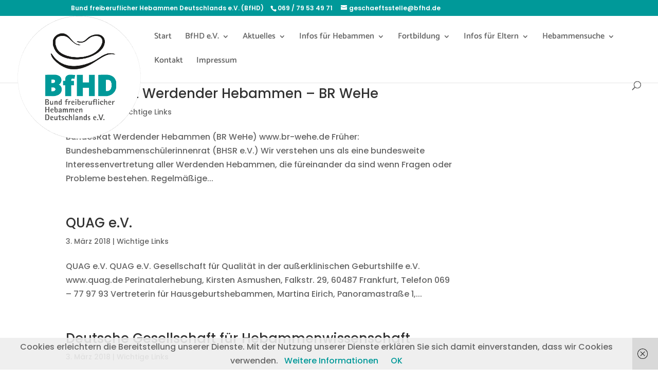

--- FILE ---
content_type: text/css
request_url: https://bfhd.de/wp-content/google-fonts/open-sans.css
body_size: 649
content:
/* open-sans - normal - 300 */
@font-face {
  font-family: 'Open Sans';
  font-style: normal;
  font-weight: 300;
  font-display: swap;
  src: url('https://bfhd.de/wp-content/google-fonts/open-sans/open-sans-v34-latin-ext_latin-300.eot'); /* IE9 Compat Modes */
  src: local(''),
       url('https://bfhd.de/wp-content/google-fonts/open-sans/open-sans-v34-latin-ext_latin-300.eot?#iefix') format('embedded-opentype'), /* IE6-IE8 */
       url('https://bfhd.de/wp-content/google-fonts/open-sans/open-sans-v34-latin-ext_latin-300.woff2') format('woff2'), /* Super Modern Browsers */
       url('https://bfhd.de/wp-content/google-fonts/open-sans/open-sans-v34-latin-ext_latin-300.woff') format('woff'), /* Modern Browsers */
       url('https://bfhd.de/wp-content/google-fonts/open-sans/open-sans-v34-latin-ext_latin-300.ttf') format('truetype'), /* Safari, Android, iOS */
       url('https://bfhd.de/wp-content/google-fonts/open-sans/open-sans-v34-latin-ext_latin-300.svg#OpenSans') format('svg'); /* Legacy iOS */
}

/* open-sans - normal - 400 */
@font-face {
  font-family: 'Open Sans';
  font-style: normal;
  font-weight: 400;
  font-display: swap;
  src: url('https://bfhd.de/wp-content/google-fonts/open-sans/open-sans-v34-latin-ext_latin-regular.eot'); /* IE9 Compat Modes */
  src: local(''),
       url('https://bfhd.de/wp-content/google-fonts/open-sans/open-sans-v34-latin-ext_latin-regular.eot?#iefix') format('embedded-opentype'), /* IE6-IE8 */
       url('https://bfhd.de/wp-content/google-fonts/open-sans/open-sans-v34-latin-ext_latin-regular.woff2') format('woff2'), /* Super Modern Browsers */
       url('https://bfhd.de/wp-content/google-fonts/open-sans/open-sans-v34-latin-ext_latin-regular.woff') format('woff'), /* Modern Browsers */
       url('https://bfhd.de/wp-content/google-fonts/open-sans/open-sans-v34-latin-ext_latin-regular.ttf') format('truetype'), /* Safari, Android, iOS */
       url('https://bfhd.de/wp-content/google-fonts/open-sans/open-sans-v34-latin-ext_latin-regular.svg#OpenSans') format('svg'); /* Legacy iOS */
}

/* open-sans - normal - 500 */
@font-face {
  font-family: 'Open Sans';
  font-style: normal;
  font-weight: 500;
  font-display: swap;
  src: url('https://bfhd.de/wp-content/google-fonts/open-sans/open-sans-v34-latin-ext_latin-500.eot'); /* IE9 Compat Modes */
  src: local(''),
       url('https://bfhd.de/wp-content/google-fonts/open-sans/open-sans-v34-latin-ext_latin-500.eot?#iefix') format('embedded-opentype'), /* IE6-IE8 */
       url('https://bfhd.de/wp-content/google-fonts/open-sans/open-sans-v34-latin-ext_latin-500.woff2') format('woff2'), /* Super Modern Browsers */
       url('https://bfhd.de/wp-content/google-fonts/open-sans/open-sans-v34-latin-ext_latin-500.woff') format('woff'), /* Modern Browsers */
       url('https://bfhd.de/wp-content/google-fonts/open-sans/open-sans-v34-latin-ext_latin-500.ttf') format('truetype'), /* Safari, Android, iOS */
       url('https://bfhd.de/wp-content/google-fonts/open-sans/open-sans-v34-latin-ext_latin-500.svg#OpenSans') format('svg'); /* Legacy iOS */
}

/* open-sans - normal - 600 */
@font-face {
  font-family: 'Open Sans';
  font-style: normal;
  font-weight: 600;
  font-display: swap;
  src: url('https://bfhd.de/wp-content/google-fonts/open-sans/open-sans-v34-latin-ext_latin-600.eot'); /* IE9 Compat Modes */
  src: local(''),
       url('https://bfhd.de/wp-content/google-fonts/open-sans/open-sans-v34-latin-ext_latin-600.eot?#iefix') format('embedded-opentype'), /* IE6-IE8 */
       url('https://bfhd.de/wp-content/google-fonts/open-sans/open-sans-v34-latin-ext_latin-600.woff2') format('woff2'), /* Super Modern Browsers */
       url('https://bfhd.de/wp-content/google-fonts/open-sans/open-sans-v34-latin-ext_latin-600.woff') format('woff'), /* Modern Browsers */
       url('https://bfhd.de/wp-content/google-fonts/open-sans/open-sans-v34-latin-ext_latin-600.ttf') format('truetype'), /* Safari, Android, iOS */
       url('https://bfhd.de/wp-content/google-fonts/open-sans/open-sans-v34-latin-ext_latin-600.svg#OpenSans') format('svg'); /* Legacy iOS */
}

/* open-sans - normal - 700 */
@font-face {
  font-family: 'Open Sans';
  font-style: normal;
  font-weight: 700;
  font-display: swap;
  src: url('https://bfhd.de/wp-content/google-fonts/open-sans/open-sans-v34-latin-ext_latin-700.eot'); /* IE9 Compat Modes */
  src: local(''),
       url('https://bfhd.de/wp-content/google-fonts/open-sans/open-sans-v34-latin-ext_latin-700.eot?#iefix') format('embedded-opentype'), /* IE6-IE8 */
       url('https://bfhd.de/wp-content/google-fonts/open-sans/open-sans-v34-latin-ext_latin-700.woff2') format('woff2'), /* Super Modern Browsers */
       url('https://bfhd.de/wp-content/google-fonts/open-sans/open-sans-v34-latin-ext_latin-700.woff') format('woff'), /* Modern Browsers */
       url('https://bfhd.de/wp-content/google-fonts/open-sans/open-sans-v34-latin-ext_latin-700.ttf') format('truetype'), /* Safari, Android, iOS */
       url('https://bfhd.de/wp-content/google-fonts/open-sans/open-sans-v34-latin-ext_latin-700.svg#OpenSans') format('svg'); /* Legacy iOS */
}

/* open-sans - normal - 800 */
@font-face {
  font-family: 'Open Sans';
  font-style: normal;
  font-weight: 800;
  font-display: swap;
  src: url('https://bfhd.de/wp-content/google-fonts/open-sans/open-sans-v34-latin-ext_latin-800.eot'); /* IE9 Compat Modes */
  src: local(''),
       url('https://bfhd.de/wp-content/google-fonts/open-sans/open-sans-v34-latin-ext_latin-800.eot?#iefix') format('embedded-opentype'), /* IE6-IE8 */
       url('https://bfhd.de/wp-content/google-fonts/open-sans/open-sans-v34-latin-ext_latin-800.woff2') format('woff2'), /* Super Modern Browsers */
       url('https://bfhd.de/wp-content/google-fonts/open-sans/open-sans-v34-latin-ext_latin-800.woff') format('woff'), /* Modern Browsers */
       url('https://bfhd.de/wp-content/google-fonts/open-sans/open-sans-v34-latin-ext_latin-800.ttf') format('truetype'), /* Safari, Android, iOS */
       url('https://bfhd.de/wp-content/google-fonts/open-sans/open-sans-v34-latin-ext_latin-800.svg#OpenSans') format('svg'); /* Legacy iOS */
}

/* open-sans - italic - 300 */
@font-face {
  font-family: 'Open Sans';
  font-style: italic;
  font-weight: 300;
  font-display: swap;
  src: url('https://bfhd.de/wp-content/google-fonts/open-sans/open-sans-v34-latin-ext_latin-300italic.eot'); /* IE9 Compat Modes */
  src: local(''),
       url('https://bfhd.de/wp-content/google-fonts/open-sans/open-sans-v34-latin-ext_latin-300italic.eot?#iefix') format('embedded-opentype'), /* IE6-IE8 */
       url('https://bfhd.de/wp-content/google-fonts/open-sans/open-sans-v34-latin-ext_latin-300italic.woff2') format('woff2'), /* Super Modern Browsers */
       url('https://bfhd.de/wp-content/google-fonts/open-sans/open-sans-v34-latin-ext_latin-300italic.woff') format('woff'), /* Modern Browsers */
       url('https://bfhd.de/wp-content/google-fonts/open-sans/open-sans-v34-latin-ext_latin-300italic.ttf') format('truetype'), /* Safari, Android, iOS */
       url('https://bfhd.de/wp-content/google-fonts/open-sans/open-sans-v34-latin-ext_latin-300italic.svg#OpenSans') format('svg'); /* Legacy iOS */
}

/* open-sans - italic - 400 */
@font-face {
  font-family: 'Open Sans';
  font-style: italic;
  font-weight: 400;
  font-display: swap;
  src: url('https://bfhd.de/wp-content/google-fonts/open-sans/open-sans-v34-latin-ext_latin-italic.eot'); /* IE9 Compat Modes */
  src: local(''),
       url('https://bfhd.de/wp-content/google-fonts/open-sans/open-sans-v34-latin-ext_latin-italic.eot?#iefix') format('embedded-opentype'), /* IE6-IE8 */
       url('https://bfhd.de/wp-content/google-fonts/open-sans/open-sans-v34-latin-ext_latin-italic.woff2') format('woff2'), /* Super Modern Browsers */
       url('https://bfhd.de/wp-content/google-fonts/open-sans/open-sans-v34-latin-ext_latin-italic.woff') format('woff'), /* Modern Browsers */
       url('https://bfhd.de/wp-content/google-fonts/open-sans/open-sans-v34-latin-ext_latin-italic.ttf') format('truetype'), /* Safari, Android, iOS */
       url('https://bfhd.de/wp-content/google-fonts/open-sans/open-sans-v34-latin-ext_latin-italic.svg#OpenSans') format('svg'); /* Legacy iOS */
}

/* open-sans - italic - 500 */
@font-face {
  font-family: 'Open Sans';
  font-style: italic;
  font-weight: 500;
  font-display: swap;
  src: url('https://bfhd.de/wp-content/google-fonts/open-sans/open-sans-v34-latin-ext_latin-500italic.eot'); /* IE9 Compat Modes */
  src: local(''),
       url('https://bfhd.de/wp-content/google-fonts/open-sans/open-sans-v34-latin-ext_latin-500italic.eot?#iefix') format('embedded-opentype'), /* IE6-IE8 */
       url('https://bfhd.de/wp-content/google-fonts/open-sans/open-sans-v34-latin-ext_latin-500italic.woff2') format('woff2'), /* Super Modern Browsers */
       url('https://bfhd.de/wp-content/google-fonts/open-sans/open-sans-v34-latin-ext_latin-500italic.woff') format('woff'), /* Modern Browsers */
       url('https://bfhd.de/wp-content/google-fonts/open-sans/open-sans-v34-latin-ext_latin-500italic.ttf') format('truetype'), /* Safari, Android, iOS */
       url('https://bfhd.de/wp-content/google-fonts/open-sans/open-sans-v34-latin-ext_latin-500italic.svg#OpenSans') format('svg'); /* Legacy iOS */
}

/* open-sans - italic - 600 */
@font-face {
  font-family: 'Open Sans';
  font-style: italic;
  font-weight: 600;
  font-display: swap;
  src: url('https://bfhd.de/wp-content/google-fonts/open-sans/open-sans-v34-latin-ext_latin-600italic.eot'); /* IE9 Compat Modes */
  src: local(''),
       url('https://bfhd.de/wp-content/google-fonts/open-sans/open-sans-v34-latin-ext_latin-600italic.eot?#iefix') format('embedded-opentype'), /* IE6-IE8 */
       url('https://bfhd.de/wp-content/google-fonts/open-sans/open-sans-v34-latin-ext_latin-600italic.woff2') format('woff2'), /* Super Modern Browsers */
       url('https://bfhd.de/wp-content/google-fonts/open-sans/open-sans-v34-latin-ext_latin-600italic.woff') format('woff'), /* Modern Browsers */
       url('https://bfhd.de/wp-content/google-fonts/open-sans/open-sans-v34-latin-ext_latin-600italic.ttf') format('truetype'), /* Safari, Android, iOS */
       url('https://bfhd.de/wp-content/google-fonts/open-sans/open-sans-v34-latin-ext_latin-600italic.svg#OpenSans') format('svg'); /* Legacy iOS */
}

/* open-sans - italic - 700 */
@font-face {
  font-family: 'Open Sans';
  font-style: italic;
  font-weight: 700;
  font-display: swap;
  src: url('https://bfhd.de/wp-content/google-fonts/open-sans/open-sans-v34-latin-ext_latin-700italic.eot'); /* IE9 Compat Modes */
  src: local(''),
       url('https://bfhd.de/wp-content/google-fonts/open-sans/open-sans-v34-latin-ext_latin-700italic.eot?#iefix') format('embedded-opentype'), /* IE6-IE8 */
       url('https://bfhd.de/wp-content/google-fonts/open-sans/open-sans-v34-latin-ext_latin-700italic.woff2') format('woff2'), /* Super Modern Browsers */
       url('https://bfhd.de/wp-content/google-fonts/open-sans/open-sans-v34-latin-ext_latin-700italic.woff') format('woff'), /* Modern Browsers */
       url('https://bfhd.de/wp-content/google-fonts/open-sans/open-sans-v34-latin-ext_latin-700italic.ttf') format('truetype'), /* Safari, Android, iOS */
       url('https://bfhd.de/wp-content/google-fonts/open-sans/open-sans-v34-latin-ext_latin-700italic.svg#OpenSans') format('svg'); /* Legacy iOS */
}

/* open-sans - italic - 800 */
@font-face {
  font-family: 'Open Sans';
  font-style: italic;
  font-weight: 800;
  font-display: swap;
  src: url('https://bfhd.de/wp-content/google-fonts/open-sans/open-sans-v34-latin-ext_latin-800italic.eot'); /* IE9 Compat Modes */
  src: local(''),
       url('https://bfhd.de/wp-content/google-fonts/open-sans/open-sans-v34-latin-ext_latin-800italic.eot?#iefix') format('embedded-opentype'), /* IE6-IE8 */
       url('https://bfhd.de/wp-content/google-fonts/open-sans/open-sans-v34-latin-ext_latin-800italic.woff2') format('woff2'), /* Super Modern Browsers */
       url('https://bfhd.de/wp-content/google-fonts/open-sans/open-sans-v34-latin-ext_latin-800italic.woff') format('woff'), /* Modern Browsers */
       url('https://bfhd.de/wp-content/google-fonts/open-sans/open-sans-v34-latin-ext_latin-800italic.ttf') format('truetype'), /* Safari, Android, iOS */
       url('https://bfhd.de/wp-content/google-fonts/open-sans/open-sans-v34-latin-ext_latin-800italic.svg#OpenSans') format('svg'); /* Legacy iOS */
}



--- FILE ---
content_type: text/css
request_url: https://bfhd.de/wp-content/google-fonts/poppins.css
body_size: 918
content:
/* poppins - normal - 100 */
@font-face {
  font-family: 'Poppins';
  font-style: normal;
  font-weight: 100;
  font-display: swap;
  src: url('https://bfhd.de/wp-content/google-fonts/poppins/poppins-v20-latin-ext_latin-100.eot'); /* IE9 Compat Modes */
  src: local(''),
       url('https://bfhd.de/wp-content/google-fonts/poppins/poppins-v20-latin-ext_latin-100.eot?#iefix') format('embedded-opentype'), /* IE6-IE8 */
       url('https://bfhd.de/wp-content/google-fonts/poppins/poppins-v20-latin-ext_latin-100.woff2') format('woff2'), /* Super Modern Browsers */
       url('https://bfhd.de/wp-content/google-fonts/poppins/poppins-v20-latin-ext_latin-100.woff') format('woff'), /* Modern Browsers */
       url('https://bfhd.de/wp-content/google-fonts/poppins/poppins-v20-latin-ext_latin-100.ttf') format('truetype'), /* Safari, Android, iOS */
       url('https://bfhd.de/wp-content/google-fonts/poppins/poppins-v20-latin-ext_latin-100.svg#OpenSans') format('svg'); /* Legacy iOS */
}

/* poppins - italic - 100 */
@font-face {
  font-family: 'Poppins';
  font-style: italic;
  font-weight: 100;
  font-display: swap;
  src: url('https://bfhd.de/wp-content/google-fonts/poppins/poppins-v20-latin-ext_latin-100italic.eot'); /* IE9 Compat Modes */
  src: local(''),
       url('https://bfhd.de/wp-content/google-fonts/poppins/poppins-v20-latin-ext_latin-100italic.eot?#iefix') format('embedded-opentype'), /* IE6-IE8 */
       url('https://bfhd.de/wp-content/google-fonts/poppins/poppins-v20-latin-ext_latin-100italic.woff2') format('woff2'), /* Super Modern Browsers */
       url('https://bfhd.de/wp-content/google-fonts/poppins/poppins-v20-latin-ext_latin-100italic.woff') format('woff'), /* Modern Browsers */
       url('https://bfhd.de/wp-content/google-fonts/poppins/poppins-v20-latin-ext_latin-100italic.ttf') format('truetype'), /* Safari, Android, iOS */
       url('https://bfhd.de/wp-content/google-fonts/poppins/poppins-v20-latin-ext_latin-100italic.svg#OpenSans') format('svg'); /* Legacy iOS */
}

/* poppins - normal - 200 */
@font-face {
  font-family: 'Poppins';
  font-style: normal;
  font-weight: 200;
  font-display: swap;
  src: url('https://bfhd.de/wp-content/google-fonts/poppins/poppins-v20-latin-ext_latin-200.eot'); /* IE9 Compat Modes */
  src: local(''),
       url('https://bfhd.de/wp-content/google-fonts/poppins/poppins-v20-latin-ext_latin-200.eot?#iefix') format('embedded-opentype'), /* IE6-IE8 */
       url('https://bfhd.de/wp-content/google-fonts/poppins/poppins-v20-latin-ext_latin-200.woff2') format('woff2'), /* Super Modern Browsers */
       url('https://bfhd.de/wp-content/google-fonts/poppins/poppins-v20-latin-ext_latin-200.woff') format('woff'), /* Modern Browsers */
       url('https://bfhd.de/wp-content/google-fonts/poppins/poppins-v20-latin-ext_latin-200.ttf') format('truetype'), /* Safari, Android, iOS */
       url('https://bfhd.de/wp-content/google-fonts/poppins/poppins-v20-latin-ext_latin-200.svg#OpenSans') format('svg'); /* Legacy iOS */
}

/* poppins - italic - 200 */
@font-face {
  font-family: 'Poppins';
  font-style: italic;
  font-weight: 200;
  font-display: swap;
  src: url('https://bfhd.de/wp-content/google-fonts/poppins/poppins-v20-latin-ext_latin-200italic.eot'); /* IE9 Compat Modes */
  src: local(''),
       url('https://bfhd.de/wp-content/google-fonts/poppins/poppins-v20-latin-ext_latin-200italic.eot?#iefix') format('embedded-opentype'), /* IE6-IE8 */
       url('https://bfhd.de/wp-content/google-fonts/poppins/poppins-v20-latin-ext_latin-200italic.woff2') format('woff2'), /* Super Modern Browsers */
       url('https://bfhd.de/wp-content/google-fonts/poppins/poppins-v20-latin-ext_latin-200italic.woff') format('woff'), /* Modern Browsers */
       url('https://bfhd.de/wp-content/google-fonts/poppins/poppins-v20-latin-ext_latin-200italic.ttf') format('truetype'), /* Safari, Android, iOS */
       url('https://bfhd.de/wp-content/google-fonts/poppins/poppins-v20-latin-ext_latin-200italic.svg#OpenSans') format('svg'); /* Legacy iOS */
}

/* poppins - normal - 300 */
@font-face {
  font-family: 'Poppins';
  font-style: normal;
  font-weight: 300;
  font-display: swap;
  src: url('https://bfhd.de/wp-content/google-fonts/poppins/poppins-v20-latin-ext_latin-300.eot'); /* IE9 Compat Modes */
  src: local(''),
       url('https://bfhd.de/wp-content/google-fonts/poppins/poppins-v20-latin-ext_latin-300.eot?#iefix') format('embedded-opentype'), /* IE6-IE8 */
       url('https://bfhd.de/wp-content/google-fonts/poppins/poppins-v20-latin-ext_latin-300.woff2') format('woff2'), /* Super Modern Browsers */
       url('https://bfhd.de/wp-content/google-fonts/poppins/poppins-v20-latin-ext_latin-300.woff') format('woff'), /* Modern Browsers */
       url('https://bfhd.de/wp-content/google-fonts/poppins/poppins-v20-latin-ext_latin-300.ttf') format('truetype'), /* Safari, Android, iOS */
       url('https://bfhd.de/wp-content/google-fonts/poppins/poppins-v20-latin-ext_latin-300.svg#OpenSans') format('svg'); /* Legacy iOS */
}

/* poppins - italic - 300 */
@font-face {
  font-family: 'Poppins';
  font-style: italic;
  font-weight: 300;
  font-display: swap;
  src: url('https://bfhd.de/wp-content/google-fonts/poppins/poppins-v20-latin-ext_latin-300italic.eot'); /* IE9 Compat Modes */
  src: local(''),
       url('https://bfhd.de/wp-content/google-fonts/poppins/poppins-v20-latin-ext_latin-300italic.eot?#iefix') format('embedded-opentype'), /* IE6-IE8 */
       url('https://bfhd.de/wp-content/google-fonts/poppins/poppins-v20-latin-ext_latin-300italic.woff2') format('woff2'), /* Super Modern Browsers */
       url('https://bfhd.de/wp-content/google-fonts/poppins/poppins-v20-latin-ext_latin-300italic.woff') format('woff'), /* Modern Browsers */
       url('https://bfhd.de/wp-content/google-fonts/poppins/poppins-v20-latin-ext_latin-300italic.ttf') format('truetype'), /* Safari, Android, iOS */
       url('https://bfhd.de/wp-content/google-fonts/poppins/poppins-v20-latin-ext_latin-300italic.svg#OpenSans') format('svg'); /* Legacy iOS */
}

/* poppins - normal - 400 */
@font-face {
  font-family: 'Poppins';
  font-style: normal;
  font-weight: 400;
  font-display: swap;
  src: url('https://bfhd.de/wp-content/google-fonts/poppins/poppins-v20-latin-ext_latin-regular.eot'); /* IE9 Compat Modes */
  src: local(''),
       url('https://bfhd.de/wp-content/google-fonts/poppins/poppins-v20-latin-ext_latin-regular.eot?#iefix') format('embedded-opentype'), /* IE6-IE8 */
       url('https://bfhd.de/wp-content/google-fonts/poppins/poppins-v20-latin-ext_latin-regular.woff2') format('woff2'), /* Super Modern Browsers */
       url('https://bfhd.de/wp-content/google-fonts/poppins/poppins-v20-latin-ext_latin-regular.woff') format('woff'), /* Modern Browsers */
       url('https://bfhd.de/wp-content/google-fonts/poppins/poppins-v20-latin-ext_latin-regular.ttf') format('truetype'), /* Safari, Android, iOS */
       url('https://bfhd.de/wp-content/google-fonts/poppins/poppins-v20-latin-ext_latin-regular.svg#OpenSans') format('svg'); /* Legacy iOS */
}

/* poppins - italic - 400 */
@font-face {
  font-family: 'Poppins';
  font-style: italic;
  font-weight: 400;
  font-display: swap;
  src: url('https://bfhd.de/wp-content/google-fonts/poppins/poppins-v20-latin-ext_latin-italic.eot'); /* IE9 Compat Modes */
  src: local(''),
       url('https://bfhd.de/wp-content/google-fonts/poppins/poppins-v20-latin-ext_latin-italic.eot?#iefix') format('embedded-opentype'), /* IE6-IE8 */
       url('https://bfhd.de/wp-content/google-fonts/poppins/poppins-v20-latin-ext_latin-italic.woff2') format('woff2'), /* Super Modern Browsers */
       url('https://bfhd.de/wp-content/google-fonts/poppins/poppins-v20-latin-ext_latin-italic.woff') format('woff'), /* Modern Browsers */
       url('https://bfhd.de/wp-content/google-fonts/poppins/poppins-v20-latin-ext_latin-italic.ttf') format('truetype'), /* Safari, Android, iOS */
       url('https://bfhd.de/wp-content/google-fonts/poppins/poppins-v20-latin-ext_latin-italic.svg#OpenSans') format('svg'); /* Legacy iOS */
}

/* poppins - normal - 500 */
@font-face {
  font-family: 'Poppins';
  font-style: normal;
  font-weight: 500;
  font-display: swap;
  src: url('https://bfhd.de/wp-content/google-fonts/poppins/poppins-v20-latin-ext_latin-500.eot'); /* IE9 Compat Modes */
  src: local(''),
       url('https://bfhd.de/wp-content/google-fonts/poppins/poppins-v20-latin-ext_latin-500.eot?#iefix') format('embedded-opentype'), /* IE6-IE8 */
       url('https://bfhd.de/wp-content/google-fonts/poppins/poppins-v20-latin-ext_latin-500.woff2') format('woff2'), /* Super Modern Browsers */
       url('https://bfhd.de/wp-content/google-fonts/poppins/poppins-v20-latin-ext_latin-500.woff') format('woff'), /* Modern Browsers */
       url('https://bfhd.de/wp-content/google-fonts/poppins/poppins-v20-latin-ext_latin-500.ttf') format('truetype'), /* Safari, Android, iOS */
       url('https://bfhd.de/wp-content/google-fonts/poppins/poppins-v20-latin-ext_latin-500.svg#OpenSans') format('svg'); /* Legacy iOS */
}

/* poppins - italic - 500 */
@font-face {
  font-family: 'Poppins';
  font-style: italic;
  font-weight: 500;
  font-display: swap;
  src: url('https://bfhd.de/wp-content/google-fonts/poppins/poppins-v20-latin-ext_latin-500italic.eot'); /* IE9 Compat Modes */
  src: local(''),
       url('https://bfhd.de/wp-content/google-fonts/poppins/poppins-v20-latin-ext_latin-500italic.eot?#iefix') format('embedded-opentype'), /* IE6-IE8 */
       url('https://bfhd.de/wp-content/google-fonts/poppins/poppins-v20-latin-ext_latin-500italic.woff2') format('woff2'), /* Super Modern Browsers */
       url('https://bfhd.de/wp-content/google-fonts/poppins/poppins-v20-latin-ext_latin-500italic.woff') format('woff'), /* Modern Browsers */
       url('https://bfhd.de/wp-content/google-fonts/poppins/poppins-v20-latin-ext_latin-500italic.ttf') format('truetype'), /* Safari, Android, iOS */
       url('https://bfhd.de/wp-content/google-fonts/poppins/poppins-v20-latin-ext_latin-500italic.svg#OpenSans') format('svg'); /* Legacy iOS */
}

/* poppins - normal - 600 */
@font-face {
  font-family: 'Poppins';
  font-style: normal;
  font-weight: 600;
  font-display: swap;
  src: url('https://bfhd.de/wp-content/google-fonts/poppins/poppins-v20-latin-ext_latin-600.eot'); /* IE9 Compat Modes */
  src: local(''),
       url('https://bfhd.de/wp-content/google-fonts/poppins/poppins-v20-latin-ext_latin-600.eot?#iefix') format('embedded-opentype'), /* IE6-IE8 */
       url('https://bfhd.de/wp-content/google-fonts/poppins/poppins-v20-latin-ext_latin-600.woff2') format('woff2'), /* Super Modern Browsers */
       url('https://bfhd.de/wp-content/google-fonts/poppins/poppins-v20-latin-ext_latin-600.woff') format('woff'), /* Modern Browsers */
       url('https://bfhd.de/wp-content/google-fonts/poppins/poppins-v20-latin-ext_latin-600.ttf') format('truetype'), /* Safari, Android, iOS */
       url('https://bfhd.de/wp-content/google-fonts/poppins/poppins-v20-latin-ext_latin-600.svg#OpenSans') format('svg'); /* Legacy iOS */
}

/* poppins - italic - 600 */
@font-face {
  font-family: 'Poppins';
  font-style: italic;
  font-weight: 600;
  font-display: swap;
  src: url('https://bfhd.de/wp-content/google-fonts/poppins/poppins-v20-latin-ext_latin-600italic.eot'); /* IE9 Compat Modes */
  src: local(''),
       url('https://bfhd.de/wp-content/google-fonts/poppins/poppins-v20-latin-ext_latin-600italic.eot?#iefix') format('embedded-opentype'), /* IE6-IE8 */
       url('https://bfhd.de/wp-content/google-fonts/poppins/poppins-v20-latin-ext_latin-600italic.woff2') format('woff2'), /* Super Modern Browsers */
       url('https://bfhd.de/wp-content/google-fonts/poppins/poppins-v20-latin-ext_latin-600italic.woff') format('woff'), /* Modern Browsers */
       url('https://bfhd.de/wp-content/google-fonts/poppins/poppins-v20-latin-ext_latin-600italic.ttf') format('truetype'), /* Safari, Android, iOS */
       url('https://bfhd.de/wp-content/google-fonts/poppins/poppins-v20-latin-ext_latin-600italic.svg#OpenSans') format('svg'); /* Legacy iOS */
}

/* poppins - normal - 700 */
@font-face {
  font-family: 'Poppins';
  font-style: normal;
  font-weight: 700;
  font-display: swap;
  src: url('https://bfhd.de/wp-content/google-fonts/poppins/poppins-v20-latin-ext_latin-700.eot'); /* IE9 Compat Modes */
  src: local(''),
       url('https://bfhd.de/wp-content/google-fonts/poppins/poppins-v20-latin-ext_latin-700.eot?#iefix') format('embedded-opentype'), /* IE6-IE8 */
       url('https://bfhd.de/wp-content/google-fonts/poppins/poppins-v20-latin-ext_latin-700.woff2') format('woff2'), /* Super Modern Browsers */
       url('https://bfhd.de/wp-content/google-fonts/poppins/poppins-v20-latin-ext_latin-700.woff') format('woff'), /* Modern Browsers */
       url('https://bfhd.de/wp-content/google-fonts/poppins/poppins-v20-latin-ext_latin-700.ttf') format('truetype'), /* Safari, Android, iOS */
       url('https://bfhd.de/wp-content/google-fonts/poppins/poppins-v20-latin-ext_latin-700.svg#OpenSans') format('svg'); /* Legacy iOS */
}

/* poppins - italic - 700 */
@font-face {
  font-family: 'Poppins';
  font-style: italic;
  font-weight: 700;
  font-display: swap;
  src: url('https://bfhd.de/wp-content/google-fonts/poppins/poppins-v20-latin-ext_latin-700italic.eot'); /* IE9 Compat Modes */
  src: local(''),
       url('https://bfhd.de/wp-content/google-fonts/poppins/poppins-v20-latin-ext_latin-700italic.eot?#iefix') format('embedded-opentype'), /* IE6-IE8 */
       url('https://bfhd.de/wp-content/google-fonts/poppins/poppins-v20-latin-ext_latin-700italic.woff2') format('woff2'), /* Super Modern Browsers */
       url('https://bfhd.de/wp-content/google-fonts/poppins/poppins-v20-latin-ext_latin-700italic.woff') format('woff'), /* Modern Browsers */
       url('https://bfhd.de/wp-content/google-fonts/poppins/poppins-v20-latin-ext_latin-700italic.ttf') format('truetype'), /* Safari, Android, iOS */
       url('https://bfhd.de/wp-content/google-fonts/poppins/poppins-v20-latin-ext_latin-700italic.svg#OpenSans') format('svg'); /* Legacy iOS */
}

/* poppins - normal - 800 */
@font-face {
  font-family: 'Poppins';
  font-style: normal;
  font-weight: 800;
  font-display: swap;
  src: url('https://bfhd.de/wp-content/google-fonts/poppins/poppins-v20-latin-ext_latin-800.eot'); /* IE9 Compat Modes */
  src: local(''),
       url('https://bfhd.de/wp-content/google-fonts/poppins/poppins-v20-latin-ext_latin-800.eot?#iefix') format('embedded-opentype'), /* IE6-IE8 */
       url('https://bfhd.de/wp-content/google-fonts/poppins/poppins-v20-latin-ext_latin-800.woff2') format('woff2'), /* Super Modern Browsers */
       url('https://bfhd.de/wp-content/google-fonts/poppins/poppins-v20-latin-ext_latin-800.woff') format('woff'), /* Modern Browsers */
       url('https://bfhd.de/wp-content/google-fonts/poppins/poppins-v20-latin-ext_latin-800.ttf') format('truetype'), /* Safari, Android, iOS */
       url('https://bfhd.de/wp-content/google-fonts/poppins/poppins-v20-latin-ext_latin-800.svg#OpenSans') format('svg'); /* Legacy iOS */
}

/* poppins - italic - 800 */
@font-face {
  font-family: 'Poppins';
  font-style: italic;
  font-weight: 800;
  font-display: swap;
  src: url('https://bfhd.de/wp-content/google-fonts/poppins/poppins-v20-latin-ext_latin-800italic.eot'); /* IE9 Compat Modes */
  src: local(''),
       url('https://bfhd.de/wp-content/google-fonts/poppins/poppins-v20-latin-ext_latin-800italic.eot?#iefix') format('embedded-opentype'), /* IE6-IE8 */
       url('https://bfhd.de/wp-content/google-fonts/poppins/poppins-v20-latin-ext_latin-800italic.woff2') format('woff2'), /* Super Modern Browsers */
       url('https://bfhd.de/wp-content/google-fonts/poppins/poppins-v20-latin-ext_latin-800italic.woff') format('woff'), /* Modern Browsers */
       url('https://bfhd.de/wp-content/google-fonts/poppins/poppins-v20-latin-ext_latin-800italic.ttf') format('truetype'), /* Safari, Android, iOS */
       url('https://bfhd.de/wp-content/google-fonts/poppins/poppins-v20-latin-ext_latin-800italic.svg#OpenSans') format('svg'); /* Legacy iOS */
}

/* poppins - normal - 900 */
@font-face {
  font-family: 'Poppins';
  font-style: normal;
  font-weight: 900;
  font-display: swap;
  src: url('https://bfhd.de/wp-content/google-fonts/poppins/poppins-v20-latin-ext_latin-900.eot'); /* IE9 Compat Modes */
  src: local(''),
       url('https://bfhd.de/wp-content/google-fonts/poppins/poppins-v20-latin-ext_latin-900.eot?#iefix') format('embedded-opentype'), /* IE6-IE8 */
       url('https://bfhd.de/wp-content/google-fonts/poppins/poppins-v20-latin-ext_latin-900.woff2') format('woff2'), /* Super Modern Browsers */
       url('https://bfhd.de/wp-content/google-fonts/poppins/poppins-v20-latin-ext_latin-900.woff') format('woff'), /* Modern Browsers */
       url('https://bfhd.de/wp-content/google-fonts/poppins/poppins-v20-latin-ext_latin-900.ttf') format('truetype'), /* Safari, Android, iOS */
       url('https://bfhd.de/wp-content/google-fonts/poppins/poppins-v20-latin-ext_latin-900.svg#OpenSans') format('svg'); /* Legacy iOS */
}

/* poppins - italic - 900 */
@font-face {
  font-family: 'Poppins';
  font-style: italic;
  font-weight: 900;
  font-display: swap;
  src: url('https://bfhd.de/wp-content/google-fonts/poppins/poppins-v20-latin-ext_latin-900italic.eot'); /* IE9 Compat Modes */
  src: local(''),
       url('https://bfhd.de/wp-content/google-fonts/poppins/poppins-v20-latin-ext_latin-900italic.eot?#iefix') format('embedded-opentype'), /* IE6-IE8 */
       url('https://bfhd.de/wp-content/google-fonts/poppins/poppins-v20-latin-ext_latin-900italic.woff2') format('woff2'), /* Super Modern Browsers */
       url('https://bfhd.de/wp-content/google-fonts/poppins/poppins-v20-latin-ext_latin-900italic.woff') format('woff'), /* Modern Browsers */
       url('https://bfhd.de/wp-content/google-fonts/poppins/poppins-v20-latin-ext_latin-900italic.ttf') format('truetype'), /* Safari, Android, iOS */
       url('https://bfhd.de/wp-content/google-fonts/poppins/poppins-v20-latin-ext_latin-900italic.svg#OpenSans') format('svg'); /* Legacy iOS */
}



--- FILE ---
content_type: text/css
request_url: https://bfhd.de/wp-content/google-fonts/catamaran.css
body_size: 505
content:
/* catamaran - normal - 100 */
@font-face {
  font-family: 'Catamaran';
  font-style: normal;
  font-weight: 100;
  font-display: swap;
  src: url('https://bfhd.de/wp-content/google-fonts/catamaran/catamaran-v17-latin-ext_latin-100.eot'); /* IE9 Compat Modes */
  src: local(''),
       url('https://bfhd.de/wp-content/google-fonts/catamaran/catamaran-v17-latin-ext_latin-100.eot?#iefix') format('embedded-opentype'), /* IE6-IE8 */
       url('https://bfhd.de/wp-content/google-fonts/catamaran/catamaran-v17-latin-ext_latin-100.woff2') format('woff2'), /* Super Modern Browsers */
       url('https://bfhd.de/wp-content/google-fonts/catamaran/catamaran-v17-latin-ext_latin-100.woff') format('woff'), /* Modern Browsers */
       url('https://bfhd.de/wp-content/google-fonts/catamaran/catamaran-v17-latin-ext_latin-100.ttf') format('truetype'), /* Safari, Android, iOS */
       url('https://bfhd.de/wp-content/google-fonts/catamaran/catamaran-v17-latin-ext_latin-100.svg#OpenSans') format('svg'); /* Legacy iOS */
}

/* catamaran - normal - 200 */
@font-face {
  font-family: 'Catamaran';
  font-style: normal;
  font-weight: 200;
  font-display: swap;
  src: url('https://bfhd.de/wp-content/google-fonts/catamaran/catamaran-v17-latin-ext_latin-200.eot'); /* IE9 Compat Modes */
  src: local(''),
       url('https://bfhd.de/wp-content/google-fonts/catamaran/catamaran-v17-latin-ext_latin-200.eot?#iefix') format('embedded-opentype'), /* IE6-IE8 */
       url('https://bfhd.de/wp-content/google-fonts/catamaran/catamaran-v17-latin-ext_latin-200.woff2') format('woff2'), /* Super Modern Browsers */
       url('https://bfhd.de/wp-content/google-fonts/catamaran/catamaran-v17-latin-ext_latin-200.woff') format('woff'), /* Modern Browsers */
       url('https://bfhd.de/wp-content/google-fonts/catamaran/catamaran-v17-latin-ext_latin-200.ttf') format('truetype'), /* Safari, Android, iOS */
       url('https://bfhd.de/wp-content/google-fonts/catamaran/catamaran-v17-latin-ext_latin-200.svg#OpenSans') format('svg'); /* Legacy iOS */
}

/* catamaran - normal - 300 */
@font-face {
  font-family: 'Catamaran';
  font-style: normal;
  font-weight: 300;
  font-display: swap;
  src: url('https://bfhd.de/wp-content/google-fonts/catamaran/catamaran-v17-latin-ext_latin-300.eot'); /* IE9 Compat Modes */
  src: local(''),
       url('https://bfhd.de/wp-content/google-fonts/catamaran/catamaran-v17-latin-ext_latin-300.eot?#iefix') format('embedded-opentype'), /* IE6-IE8 */
       url('https://bfhd.de/wp-content/google-fonts/catamaran/catamaran-v17-latin-ext_latin-300.woff2') format('woff2'), /* Super Modern Browsers */
       url('https://bfhd.de/wp-content/google-fonts/catamaran/catamaran-v17-latin-ext_latin-300.woff') format('woff'), /* Modern Browsers */
       url('https://bfhd.de/wp-content/google-fonts/catamaran/catamaran-v17-latin-ext_latin-300.ttf') format('truetype'), /* Safari, Android, iOS */
       url('https://bfhd.de/wp-content/google-fonts/catamaran/catamaran-v17-latin-ext_latin-300.svg#OpenSans') format('svg'); /* Legacy iOS */
}

/* catamaran - normal - 400 */
@font-face {
  font-family: 'Catamaran';
  font-style: normal;
  font-weight: 400;
  font-display: swap;
  src: url('https://bfhd.de/wp-content/google-fonts/catamaran/catamaran-v17-latin-ext_latin-regular.eot'); /* IE9 Compat Modes */
  src: local(''),
       url('https://bfhd.de/wp-content/google-fonts/catamaran/catamaran-v17-latin-ext_latin-regular.eot?#iefix') format('embedded-opentype'), /* IE6-IE8 */
       url('https://bfhd.de/wp-content/google-fonts/catamaran/catamaran-v17-latin-ext_latin-regular.woff2') format('woff2'), /* Super Modern Browsers */
       url('https://bfhd.de/wp-content/google-fonts/catamaran/catamaran-v17-latin-ext_latin-regular.woff') format('woff'), /* Modern Browsers */
       url('https://bfhd.de/wp-content/google-fonts/catamaran/catamaran-v17-latin-ext_latin-regular.ttf') format('truetype'), /* Safari, Android, iOS */
       url('https://bfhd.de/wp-content/google-fonts/catamaran/catamaran-v17-latin-ext_latin-regular.svg#OpenSans') format('svg'); /* Legacy iOS */
}

/* catamaran - normal - 500 */
@font-face {
  font-family: 'Catamaran';
  font-style: normal;
  font-weight: 500;
  font-display: swap;
  src: url('https://bfhd.de/wp-content/google-fonts/catamaran/catamaran-v17-latin-ext_latin-500.eot'); /* IE9 Compat Modes */
  src: local(''),
       url('https://bfhd.de/wp-content/google-fonts/catamaran/catamaran-v17-latin-ext_latin-500.eot?#iefix') format('embedded-opentype'), /* IE6-IE8 */
       url('https://bfhd.de/wp-content/google-fonts/catamaran/catamaran-v17-latin-ext_latin-500.woff2') format('woff2'), /* Super Modern Browsers */
       url('https://bfhd.de/wp-content/google-fonts/catamaran/catamaran-v17-latin-ext_latin-500.woff') format('woff'), /* Modern Browsers */
       url('https://bfhd.de/wp-content/google-fonts/catamaran/catamaran-v17-latin-ext_latin-500.ttf') format('truetype'), /* Safari, Android, iOS */
       url('https://bfhd.de/wp-content/google-fonts/catamaran/catamaran-v17-latin-ext_latin-500.svg#OpenSans') format('svg'); /* Legacy iOS */
}

/* catamaran - normal - 700 */
@font-face {
  font-family: 'Catamaran';
  font-style: normal;
  font-weight: 700;
  font-display: swap;
  src: url('https://bfhd.de/wp-content/google-fonts/catamaran/catamaran-v17-latin-ext_latin-700.eot'); /* IE9 Compat Modes */
  src: local(''),
       url('https://bfhd.de/wp-content/google-fonts/catamaran/catamaran-v17-latin-ext_latin-700.eot?#iefix') format('embedded-opentype'), /* IE6-IE8 */
       url('https://bfhd.de/wp-content/google-fonts/catamaran/catamaran-v17-latin-ext_latin-700.woff2') format('woff2'), /* Super Modern Browsers */
       url('https://bfhd.de/wp-content/google-fonts/catamaran/catamaran-v17-latin-ext_latin-700.woff') format('woff'), /* Modern Browsers */
       url('https://bfhd.de/wp-content/google-fonts/catamaran/catamaran-v17-latin-ext_latin-700.ttf') format('truetype'), /* Safari, Android, iOS */
       url('https://bfhd.de/wp-content/google-fonts/catamaran/catamaran-v17-latin-ext_latin-700.svg#OpenSans') format('svg'); /* Legacy iOS */
}

/* catamaran - normal - 600 */
@font-face {
  font-family: 'Catamaran';
  font-style: normal;
  font-weight: 600;
  font-display: swap;
  src: url('https://bfhd.de/wp-content/google-fonts/catamaran/catamaran-v17-latin-ext_latin-600.eot'); /* IE9 Compat Modes */
  src: local(''),
       url('https://bfhd.de/wp-content/google-fonts/catamaran/catamaran-v17-latin-ext_latin-600.eot?#iefix') format('embedded-opentype'), /* IE6-IE8 */
       url('https://bfhd.de/wp-content/google-fonts/catamaran/catamaran-v17-latin-ext_latin-600.woff2') format('woff2'), /* Super Modern Browsers */
       url('https://bfhd.de/wp-content/google-fonts/catamaran/catamaran-v17-latin-ext_latin-600.woff') format('woff'), /* Modern Browsers */
       url('https://bfhd.de/wp-content/google-fonts/catamaran/catamaran-v17-latin-ext_latin-600.ttf') format('truetype'), /* Safari, Android, iOS */
       url('https://bfhd.de/wp-content/google-fonts/catamaran/catamaran-v17-latin-ext_latin-600.svg#OpenSans') format('svg'); /* Legacy iOS */
}

/* catamaran - normal - 800 */
@font-face {
  font-family: 'Catamaran';
  font-style: normal;
  font-weight: 800;
  font-display: swap;
  src: url('https://bfhd.de/wp-content/google-fonts/catamaran/catamaran-v17-latin-ext_latin-800.eot'); /* IE9 Compat Modes */
  src: local(''),
       url('https://bfhd.de/wp-content/google-fonts/catamaran/catamaran-v17-latin-ext_latin-800.eot?#iefix') format('embedded-opentype'), /* IE6-IE8 */
       url('https://bfhd.de/wp-content/google-fonts/catamaran/catamaran-v17-latin-ext_latin-800.woff2') format('woff2'), /* Super Modern Browsers */
       url('https://bfhd.de/wp-content/google-fonts/catamaran/catamaran-v17-latin-ext_latin-800.woff') format('woff'), /* Modern Browsers */
       url('https://bfhd.de/wp-content/google-fonts/catamaran/catamaran-v17-latin-ext_latin-800.ttf') format('truetype'), /* Safari, Android, iOS */
       url('https://bfhd.de/wp-content/google-fonts/catamaran/catamaran-v17-latin-ext_latin-800.svg#OpenSans') format('svg'); /* Legacy iOS */
}

/* catamaran - normal - 900 */
@font-face {
  font-family: 'Catamaran';
  font-style: normal;
  font-weight: 900;
  font-display: swap;
  src: url('https://bfhd.de/wp-content/google-fonts/catamaran/catamaran-v17-latin-ext_latin-900.eot'); /* IE9 Compat Modes */
  src: local(''),
       url('https://bfhd.de/wp-content/google-fonts/catamaran/catamaran-v17-latin-ext_latin-900.eot?#iefix') format('embedded-opentype'), /* IE6-IE8 */
       url('https://bfhd.de/wp-content/google-fonts/catamaran/catamaran-v17-latin-ext_latin-900.woff2') format('woff2'), /* Super Modern Browsers */
       url('https://bfhd.de/wp-content/google-fonts/catamaran/catamaran-v17-latin-ext_latin-900.woff') format('woff'), /* Modern Browsers */
       url('https://bfhd.de/wp-content/google-fonts/catamaran/catamaran-v17-latin-ext_latin-900.ttf') format('truetype'), /* Safari, Android, iOS */
       url('https://bfhd.de/wp-content/google-fonts/catamaran/catamaran-v17-latin-ext_latin-900.svg#OpenSans') format('svg'); /* Legacy iOS */
}

